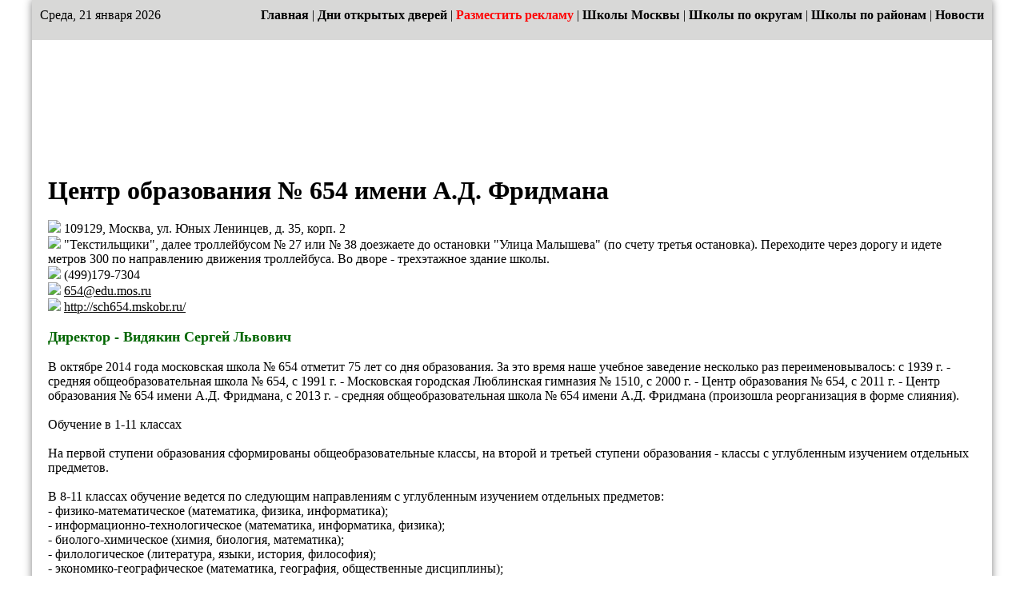

--- FILE ---
content_type: text/html; charset=utf-8
request_url: http://moscowschool.ru/page.php?mc=raion&cat=tekstilshiki&nid=7018
body_size: 30722
content:
<!DOCTYPE html PUBLIC "-//W3C//DTD XHTML 1.0 Transitional//EN" "http://www.w3.org/TR/xhtml1/DTD/xhtml1-transitional.dtd">
<html xmlns="http://www.w3.org/1999/xhtml">
<head>
<meta http-equiv="Content-Type" content="text/html; charset=utf-8" />
<link href="css/style.css" rel="stylesheet" />
<title>Школы Москвы | Центр образования № 654 имени А.Д. Фридмана  </title>
<link rel="shortcut icon" href="favicon.ico" type="image/x-icon">
</head>

<body>
<div id="page">
	<div id="topnav">
    	Среда, 21 января 2026<div class="toplinks" style="float:right;">
<a href="index.php">Главная</a> | 
<a href="opendoors.php">Дни открытых дверей</a> |
<a href="reclam.php"><span style="color:red">Разместить рекламу</span></a> |
<a href="list.php?mc=all&cat=allschool">Школы Москвы</a> | 
<a href="list.php?mc=okrug&cat=tsao">Школы по округам</a> | 
<a href="list.php?mc=raion&cat=akademicheski">Школы по районам</a> | 
<a href="news-list.php">Новости</a>
</div>
<div style="clear:both;"></div>    </div>
	<div id="main">
        <div id="header2">
        	<a href="index.php"><div id="logo"></div></a>
                    </div> <!-- <div id="header"> -->
		        <div id="centerarea">
            <div class="org-title">
                <h1 class="org_title">Центр образования № 654 имени А.Д. Фридмана  </h1><br>
            </div>
                    	<div id="left" style="display:none;">
            	
<ul class="leftmenu">
<li><a href="list.php?mc=raion&cat=allschool">Школы Москвы</a></li>
<li><a href="list.php?mc=raion&cat=akademicheski">Академический</a></li>
<li><a href="list.php?mc=raion&cat=vostochni">Восточный</a></li>
<li><a href="list.php?mc=raion&cat=alekseevski">Алексеевский</a></li>
<li><a href="list.php?mc=raion&cat=altufevski">Алтуфьевский</a></li>
<li><a href="list.php?mc=raion&cat=arbat">Арбат</a></li>
<li><a href="list.php?mc=raion&cat=aeroport">Аэропорт</a></li>
<li><a href="list.php?mc=raion&cat=babushkinski">Бабушкинский</a></li>
<li><a href="list.php?mc=raion&cat=basmanni">Басманный</a></li>
<li><a href="list.php?mc=raion&cat=begovoi">Беговой</a></li>
<li><a href="list.php?mc=raion&cat=beskudnikovski">Бескудниковский</a></li>
<li><a href="list.php?mc=raion&cat=bibirevo">Бибирево</a></li>
<li><a href="list.php?mc=raion&cat=birulevo-vostochoe">Бирюлево восточное</a></li>
<li><a href="list.php?mc=raion&cat=birulevo-zapadnoe">Бирюлево западное</a></li>
<li><a href="list.php?mc=raion&cat=bogorodskoe">Богородское</a></li>
<li><a href="list.php?mc=raion&cat=brateevo">Братеево</a></li>
<li><a href="list.php?mc=raion&cat=butyrski">Бутырский</a></li>
<li><a href="list.php?mc=raion&cat=veshnyaki">Вешняки</a></li>
<li><a href="list.php?mc=raion&cat=vnukovo">Внуково</a></li>
<li><a href="list.php?mc=raion&cat=voikovski">Войковский</a></li>
<li><a href="list.php?mc=raion&cat=degunino-vostochnoe">Восточное Дегунино</a></li>
<li><a href="list.php?mc=raion&cat=izmailovo-vostochnoe">Восточное Измайлово</a></li>
<li><a href="list.php?mc=raion&cat=vykhino-julebino">Выхино-Жулебино</a></li>
<li><a href="list.php?mc=raion&cat=gagarinski">Гагаринский</a></li>
<li><a href="list.php?mc=raion&cat=golovinski">Головинский</a></li>
<li><a href="list.php?mc=raion&cat=golianovo">Гольяново</a></li>
<li><a href="list.php?mc=raion&cat=danilovski">Даниловский</a></li>
<li><a href="list.php?mc=raion&cat=dmitrovski">Дмитровский</a></li>
<li><a href="list.php?mc=raion&cat=donskoi">Донской</a></li>
<li><a href="list.php?mc=raion&cat=dorogomilovo">Дорогомилово</a></li>
<li><a href="list.php?mc=raion&cat=zamoskvoreche">Замоскворечье</a></li>
<li><a href="list.php?mc=raion&cat=degunino-zapadnoe">Западное Дегунино</a></li>
<li><a href="list.php?mc=raion&cat=zuzino">Зюзино</a></li>
<li><a href="list.php?mc=raion&cat=zyablikovo">Зябликово</a></li>
<li><a href="list.php?mc=raion&cat=ivanovskoe">Ивановское</a></li>
<li><a href="list.php?mc=raion&cat=izmailovo">Измайлово</a></li>
<li><a href="list.php?mc=raion&cat=kapotnya">Капотня</a></li>
<li><a href="list.php?mc=raion&cat=konkovo">Коньково</a></li>
<li><a href="list.php?mc=raion&cat=koptevo">Коптево</a></li>
<li><a href="list.php?mc=raion&cat=kosino-uhtomski">Косино-Ухтомский</a></li>
<li><a href="list.php?mc=raion&cat=kotlovka">Котловка</a></li>
<li><a href="list.php?mc=raion&cat=krasnoselski">Красносельский</a></li>
<li><a href="list.php?mc=raion&cat=krylatskoe">Крылатское</a></li>
<li><a href="list.php?mc=raion&cat=kuzminki">Кузьминки</a></li>
<li><a href="list.php?mc=raion&cat=kuntsevo">Кунцево</a></li>
<li><a href="list.php?mc=raion&cat=kurkino">Куркино</a></li>
<li><a href="list.php?mc=raion&cat=levoberejni">Левобережный</a></li>
<li><a href="list.php?mc=raion&cat=lefortovo">Лефортово</a></li>
<li><a href="list.php?mc=raion&cat=lianozovo">Лианозово</a></li>
<li><a href="list.php?mc=raion&cat=lomonosovski">Ломоносовский</a></li>
<li><a href="list.php?mc=raion&cat=losinoostrovski">Лосиноостровский</a></li>
<li><a href="list.php?mc=raion&cat=lublino">Люблино</a></li>
<li><a href="list.php?mc=raion&cat=marfino">Марфино</a></li>
<li><a href="list.php?mc=raion&cat=marina-rosha">Марьина Роща</a></li>
<li><a href="list.php?mc=raion&cat=marino">Марьино</a></li>
<li><a href="list.php?mc=raion&cat=metrogorodok">Метрогородок</a></li>
<li><a href="list.php?mc=raion&cat=meshanski">Мещанский</a></li>
<li><a href="list.php?mc=raion&cat=mitino">Митино</a></li>
<li><a href="list.php?mc=raion&cat=mojayski">Можайский</a></li>
<li><a href="list.php?mc=raion&cat=moljaninovski">Молжаниновский</a></li>
<li><a href="list.php?mc=raion&cat=moskvoreche-saburovo">Москворечье-Сабурово</a></li>
<li><a href="list.php?mc=raion&cat=nagatino-sadovniki">Нагатино - Садовники</a></li>
<li><a href="list.php?mc=raion&cat=nagatinski-zaton">Нагатинский затон</a></li>
<li><a href="list.php?mc=raion&cat=nagorni">Нагорный</a></li>
<li><a href="list.php?mc=raion&cat=nekrasovka">Некрасовка</a></li>
<li><a href="list.php?mc=raion&cat=nijegorodski">Нижегородский</a></li>
<li><a href="list.php?mc=raion&cat=novo-peredelkino">Ново-Переделкино</a></li>
<li><a href="list.php?mc=raion&cat=novogireevo">Новогиреево</a></li>
<li><a href="list.php?mc=raion&cat=novokosino">Новокосино</a></li>
<li><a href="list.php?mc=raion&cat=obruchevski">Обручевский</a></li>
<li><a href="list.php?mc=raion&cat=orehovo-borisovo-severnoe">Орехово-Борисово северное</a></li>
<li><a href="list.php?mc=raion&cat=orehovo-borisovo-ujnoe">Орехово-Борисово южное</a></li>
<li><a href="list.php?mc=raion&cat=ostankinski">Останкинский</a></li>
<li><a href="list.php?mc=raion&cat=otradnoe">Отрадное</a></li>
<li><a href="list.php?mc=raion&cat=ochakovo-matveevskoe">Очаково-Матвеевское</a></li>
<li><a href="list.php?mc=raion&cat=perovo">Перово</a></li>
<li><a href="list.php?mc=raion&cat=pechatniki">Печатники</a></li>
<li><a href="list.php?mc=raion&cat=pokrovskoe-streshnevo">Покровское - Стрешнево</a></li>
<li><a href="list.php?mc=raion&cat=preobrajenskoe">Преображенское</a></li>
<li><a href="list.php?mc=raion&cat=presnenski">Пресненский</a></li>
<li><a href="list.php?mc=raion&cat=prospekt-vernadskogo">Проспект Вернадского</a></li>
<li><a href="list.php?mc=raion&cat=ramenki">Раменки</a></li>
<li><a href="list.php?mc=raion&cat=rostokino">Ростокино</a></li>
<li><a href="list.php?mc=raion&cat=ryazanski">Рязанский</a></li>
<li><a href="list.php?mc=raion&cat=savelovski">Савеловский</a></li>
<li><a href="list.php?mc=raion&cat=sviblovo">Свиблово</a></li>
<li><a href="list.php?mc=raion&cat=butovo-severnoe">Северное Бутово</a></li>
<li><a href="list.php?mc=raion&cat=izmailovo-severnoe">Северное Измайлово</a></li>
<li><a href="list.php?mc=raion&cat=medvedkovo-severnoe">Северное Медведково</a></li>
<li><a href="list.php?mc=raion&cat=tushino-severnoe">Северное Тушино</a></li>
<li><a href="list.php?mc=raion&cat=severni">Северный</a></li>
<li><a href="list.php?mc=raion&cat=sokol">Сокол</a></li>
<li><a href="list.php?mc=raion&cat=sokolinaya-gora">Соколиная гора</a></li>
<li><a href="list.php?mc=raion&cat=sokolniki">Сокольники</a></li>
<li><a href="list.php?mc=raion&cat=solntsevo">Солнцево</a></li>
<li><a href="list.php?mc=raion&cat=strogino">Строгино</a></li>
<li><a href="list.php?mc=raion&cat=taganski">Таганский</a></li>
<li><a href="list.php?mc=raion&cat=tverskoi">Тверской</a></li>
<li><a href="list.php?mc=raion&cat=tekstilshiki" class="selected">Текстильщики</a></li>
<li><a href="list.php?mc=raion&cat=tepli-stan">Теплый Стан</a></li>
<li><a href="list.php?mc=raion&cat=timiryazevski">Тимирязевский</a></li>
<li><a href="list.php?mc=raion&cat=troparevo-nikulino">Тропарево-Никулино</a></li>
<li><a href="list.php?mc=raion&cat=filevski-park">Филевский Парк</a></li>
<li><a href="list.php?mc=raion&cat=fili-davydkovo">Фили-Давыдково</a></li>
<li><a href="list.php?mc=raion&cat=xamovniki">Хамовники</a></li>
<li><a href="list.php?mc=raion&cat=xovrino">Ховрино</a></li>
<li><a href="list.php?mc=raion&cat=xoroshevo-mnevniki">Хорошево - Мневники</a></li>
<li><a href="list.php?mc=raion&cat=xoroshevski">Хорошевский</a></li>
<li><a href="list.php?mc=raion&cat=tsaritsyno">Царицыно</a></li>
<li><a href="list.php?mc=raion&cat=cheremushki">Черемушки</a></li>
<li><a href="list.php?mc=raion&cat=chertanovo-severnoe">Чертаново северное</a></li>
<li><a href="list.php?mc=raion&cat=chertanovo-tsentralnoe">Чертаново центральное</a></li>
<li><a href="list.php?mc=raion&cat=chertanovo-ujnoe">Чертаново южное</a></li>
<li><a href="list.php?mc=raion&cat=shukino">Щукино</a></li>
<li><a href="list.php?mc=raion&cat=ujnoe-butovo">Южное Бутово</a></li>
<li><a href="list.php?mc=raion&cat=ujnoe-medvedkovo">Южное Медведково</a></li>
<li><a href="list.php?mc=raion&cat=ujnoe-tushino">Южное Тушино</a></li>
<li><a href="list.php?mc=raion&cat=ujnoportovi">Южнопортовый</a></li>
<li><a href="list.php?mc=raion&cat=yakimanka">Якиманка</a></li>
<li><a href="list.php?mc=raion&cat=yaroslavski">Ярославский</a></li>
<li><a href="list.php?mc=raion&cat=yasenevo">Ясенево</a></li>
</ul>
            </div> <!-- <div id="left"> -->
        	<div id="right" style="float:right;width:250px;margin-right:15px;text-align:center;">
				            	            </div> <!-- <div id="left"> -->
        	<div id="list">
				<div class="org-text">
<img src="/images/sm_13.jpg" height="20"> 109129, Москва, ул. Юных Ленинцев, д. 35, корп. 2<br />
<img src="/images/sm_32.jpg" height="20"> "Текстильщики", далее троллейбусом № 27 или № 38 доезжаете до остановки "Улица Малышева" (по счету третья остановка). Переходите через дорогу и идете метров 300 по направлению движения троллейбуса. Во дворе - трехэтажное здание школы.<br />
<img src="/images/sm_14.jpg" height="20"> (499)179-7304<br />
<img src="/images/sm_15.jpg" height="20"> <a href="mailto:654@edu.mos.ru">654@edu.mos.ru</a><br />
<img src="/images/sm_18.jpg" height="20"> <a href="http://sch654.mskobr.ru/" >http://sch654.mskobr.ru/</a><br />
<br />
<font color="#006600" size="+1"><b>Директор - Видякин Сергей Львович</b></font><br />
<br />
    В октябре 2014 года московская школа № 654 отметит 75 лет со дня образования. За это время наше учебное заведение несколько раз переименовывалось: с 1939 г. - средняя общеобразовательная школа № 654, с 1991 г. - Московская городская Люблинская гимназия № 1510, с 2000 г. -  Центр образования № 654, с 2011 г. - Центр образования № 654 имени А.Д. Фридмана, с 2013 г. - средняя общеобразовательная школа № 654 имени А.Д. Фридмана (произошла реорганизация в форме слияния).<br />
<br />
Обучение в 1-11 классах<br />
<br />
    На первой ступени образования сформированы общеобразовательные классы, на второй и третьей ступени образования -  классы с углубленным изучением отдельных предметов.<br />
<br />
   В 8-11 классах обучение ведется по следующим направлениям с углубленным изучением отдельных предметов:<br />
 - физико-математическое (математика, физика, информатика);<br />
 - информационно-технологическое (математика, информатика, физика); <br />
 - биолого-химическое (химия, биология, математика);<br />
 - филологическое (литература, языки, история, философия);<br />
 - экономико-географическое (математика, география, общественные дисциплины);<br />
 - экономическое (математика, общественные дисциплины).<br />
   <br />
    В школе английский язык преподается со 2-го класса. Второй язык - немецкий - изучается в классах гуманитарной направленности начиная с 8-го класса.<br />
Сотрудничество с ВУЗами<br />
<br />
    В СОШ № 654 в 8-11 классах спецкурсы ведут преподаватели из вузов Москвы, таких как МГУ, МИФИ, Финансовая академия, МГПУ, РГТУ им. К.Э.Циолковского (МАТИ), МГТУ «МАМИ». Спецкурсы по биологии проводятся на базе Ветеринарной академии.<br />
<br />
   С 2005-2006 учебного года интересно и плодотворно работают ребята на спецкурсе по журналистике. Результатом их работы явилось рождение школьной газеты «Мы - это будущее!».<br />
<br />
    Хорошее качество обучения учащихся на уроках, факультативах, спецкурсах подтверждает высочайший процент поступления выпускников в вузы (98-100%). <br />
<br />
   В рейтинге образовательных учреждений Москвы по итогам олимпиад школьников 2009-2010 учебного года (подготовлен Центром по работе с одаренными детьми МИОО по итогам Всероссийской и Московской олимпиады школьников) наш Центр образования № 654 занял 9-ое место. В 2011 году ЦО № 654 был награжден дипломом второй степени Лауреата Гранта Мэра Москвы в сфере образования за высокие результаты образовательной деятельности по итогам 2010-2011 учебного года. В 2012 году награжден дипломом первой степени ЛАУРЕАТА ГРАНТА МЭРА МОСКВЫ в сфере образования за достижение высоких результатов в образовательной деятельности по итогам 2011-2012 учебного года.<br />
<br />
Традиции:<br />
   В школе накоплен богатый опыт учебно-воспитательной работы по всем направлениям, результатом этого являются многочисленные традиции 654 школы:  <br />
 - Общешкольный слет в Подмосковье<br />
 - Открытие школьных клубов «КВЧ», «Кибальчиш», «Бригантина»<br />
 - День рождения школы 654<br />
 - День гимназии. Посвящение в гимназисты; День лицея. Посвящение в лицеисты<br />
 - День поминовения; Военно-патриотическая игра<br />
 - Работа лекционной группы в школьном музее Героической славы России <br />
 - Праздник труда; Фестиваль звезд<br />
 - Театральные постановки к праздникам (с детьми работают профессиональные режиссеры, звукооператоры, вокалисты, хореографы)<br />
 - Экскурсии по Москве и городам России (имеется собственный экскурсионный автобус) <br />
 - Экспедиционные туры различной степени трудности в Крым, Хибины, Карелию, на Алтай, Восточные Саяны, Западный Кавказ, пешие, водные и лыжные походы<br />
 - Встреча выпускников<br />
 - Летний и зимний лагерь «Бригантинск»<br />
<br />
Спортивно - оздоровительная работа<br />
<br />
   Организована работа спортивных секций: баскетбол; волейбол; мини-футбол; ОФП; ЛФК; рукопашный бой; спортивный туризм; гимнастика на тренажерах; атлетическая гимнастика; подвижные игры; дартс; шахматы. Работает тренажерный зал. В школе есть собственный бассейн.<br />
<br />
Оснащенность компьютерной техникой<br />
<br />
    Материально-техническая база школы постоянно обновляется и пополняется новым оборудованием. Созданы технические условия для активного внедрения информационно-коммуникационных технологий в образовательный процесс. С 2009-2010 учебного года работает электронный журнал NetSchool (комплексная информационная система школы). На начало 2012-2013 учебного года в школе оборудованы 6 компьютерных классов и функционируют 3 мобильные передвижные мультимедийные лаборатории, все кабинеты по двум зданиям оснащены проекционным оборудованием для интерактивного обучения, имеется 10 интерактивных досок. Компьютерной техникой оснащены все рабочие места учителей-предметников и классных руководителей. Создана общешкольная локальная сеть с выходом в Интернет.<br />
<br />
   Территории школы и здания круглосуточно охраняются. Имеется система видеонаблюдения.<br />
<br />
История Школы творчества уходит своими корнями в далекие 60-е годы ХХ века. Тогда «ТЕАС» - театральная студия 654 школы - открыл свой занавес для всех. Каждая из постановок ТЕАСа была событием. Многие спектакли стали лауреатами различных районных и городских фестивалей. Создателем ТЕАСа и Школы творчества был Анатолий Давыдович Фридман.<br />
<br />
Сегодня Школа творчества- комплекс объединений дополнительного образования, ориентированный на раскрытие личностного потенциала учащихся в процессе коллективного творчества, развитие творческих способностей без отрыва от учебного процесса. В состав Школы творчества входят следующие объединения дополнительного образования:<br />
 - Театральная студия "ТЕАС" (7-11 классы)<br />
 - Вокальная студия «Радуга» (1-11 классы) <br />
 - Студия «Обучение игры на фортепиано» (1-6 классы)<br />
 - Музыкальный детский театр (1-6 классы) <br />
 - Хореографический коллектив «Камелия» (1-11 классы) <br />
 - Поэтический Театр-студия (2-5 классы)<br />
<br />
Школа творчества обеспечивает профессиональное проведение традиционных школьных праздников, концертов и работу школьных клубов: «КВЧ», «Кибальчиш», «Бригантина», «Английский клуб», «Исторический клуб», клуб «ГЕО», «Литературный салон» и многое, многое другое - интересное и увлекательное. Но...не только это. Это - возможность каждого поверить в себя, найти и развивать свои таланты. Всему этому способствует соответствующее материально-техническое обеспечение двух актовых залов и студии звукозаписи. Телерадиокомпания «654» - инновационный проект Школы творчества, направленный на создание единого информационно-образовательного пространства «Медиацентр» в рамках ЦО и вовлечение учащихся в процесс непосредственного участия в жизни школы посредством подготовки радиопередач, репортажей, видеосюжетов. Вещание Телерадиокомпании осуществляется по радиосети и телесети, которая состоит из радиоточек и телевизоров, находящихся в каждом классе двух корпусов ЦО. В ближайшей перспективе планируется использование школьной локальной сети в проведении дистанционных уроков и телемостов.<br />
<br />
Видеоролики<br />
<br />
Творческие коллективы и отдельные участники объединений Школы творчества являются участниками и лауреатами многочисленных конкурсов, фестивалей и концертов как районного (окружного), так и городского уровня. Работа школы творчества основана на профессиональных социально-культурных и научно-педагогических разработках, позволяющих наиболее эффективно и качественно создавать различные проекты.
</div><br/>
			</div> <!-- <div id="list"> -->
            <div style="clear: both;"></div>
        	<!-- <div id="globus2"></div> -->
        </div> <!-- <div id="centerarea"> -->
    </div> <!-- <div id="main"> -->
	<div id="footer">
    	
		<div id="contacts">
			(495) 979-20-49 <a href="mailto:detimos@yandex.ru"><b>detimos@yandex.ru</b></a>
		</div>
		<div id="counters">
		
<!-- Yandex.Metrika informer -->
<a href="http://metrika.yandex.ru/stat/?id=23421007&amp;from=informer"
target="_blank" rel="nofollow"><img src="//bs.yandex.ru/informer/23421007/3_1_FFFFFFFF_EFEFEFFF_0_pageviews"
style="width:88px; height:31px; border:0;" alt="Яндекс.Метрика" title="Яндекс.Метрика: данные за сегодня (просмотры, визиты и уникальные посетители)" onclick="try{Ya.Metrika.informer({i:this,id:23421007,lang:'ru'});return false}catch(e){}"/></a>
<!-- /Yandex.Metrika informer -->

<!-- Yandex.Metrika counter -->
<script type="text/javascript">
(function (d, w, c) {
    (w[c] = w[c] || []).push(function() {
        try {
            w.yaCounter23421007 = new Ya.Metrika({id:23421007,
                    webvisor:true,
                    clickmap:true,
                    trackLinks:true,
                    accurateTrackBounce:true});
        } catch(e) { }
    });

    var n = d.getElementsByTagName("script")[0],
        s = d.createElement("script"),
        f = function () { n.parentNode.insertBefore(s, n); };
    s.type = "text/javascript";
    s.async = true;
    s.src = (d.location.protocol == "https:" ? "https:" : "http:") + "//mc.yandex.ru/metrika/watch.js";

    if (w.opera == "[object Opera]") {
        d.addEventListener("DOMContentLoaded", f, false);
    } else { f(); }
})(document, window, "yandex_metrika_callbacks");
</script>
<noscript><div><img src="//mc.yandex.ru/watch/23421007" style="position:absolute; left:-9999px;" alt="" /></div></noscript>
<!-- /Yandex.Metrika counter -->

<!--LiveInternet counter--><script type="text/javascript"><!--
document.write("<a href='http://www.liveinternet.ru/click' "+
"target=_blank><img src='//counter.yadro.ru/hit?t16.6;r"+
escape(document.referrer)+((typeof(screen)=="undefined")?"":
";s"+screen.width+"*"+screen.height+"*"+(screen.colorDepth?
screen.colorDepth:screen.pixelDepth))+";u"+escape(document.URL)+
";"+Math.random()+
"' alt='' title='LiveInternet: показано число просмотров за 24"+
" часа, посетителей за 24 часа и за сегодня' "+
"border='0' width='88' height='31'><\/a>")
//--></script><!--/LiveInternet-->

<!-- Rating@Mail.ru counter -->
<script type="text/javascript">
var _tmr = _tmr || [];
_tmr.push({id: "2448866", type: "pageView", start: (new Date()).getTime()});
(function (d, w) {
   var ts = d.createElement("script"); ts.type = "text/javascript"; ts.async = true;
   ts.src = (d.location.protocol == "https:" ? "https:" : "http:") + "//top-fwz1.mail.ru/js/code.js";
   var f = function () {var s = d.getElementsByTagName("script")[0]; s.parentNode.insertBefore(ts, s);};
   if (w.opera == "[object Opera]") { d.addEventListener("DOMContentLoaded", f, false); } else { f(); }
})(document, window);
</script><noscript><div style="position:absolute;left:-10000px;">
<img src="//top-fwz1.mail.ru/counter?id=2448866;js=na" style="border:0;" height="1" width="1" alt="Рейтинг@Mail.ru" />
</div></noscript>
<!-- //Rating@Mail.ru counter -->
<!-- Rating@Mail.ru logo -->
<a href="http://top.mail.ru/jump?from=2448866">
<img src="//top-fwz1.mail.ru/counter?id=2448866;t=479;l=1" 
style="border:0;" height="31" width="88" alt="Рейтинг@Mail.ru" /></a>
<!-- //Rating@Mail.ru logo -->

		</div>
		<div id="copyright">
			&copy; School of Moscow - 2026		</div>
		<div style="clear: both;"></div>
    </div> <!-- <div id="footer"> -->
	<div id="area1"><br>
<p align="center">

</p>
Рекомендуем:<br>
<a href="http://www.vuzmos.ru/">www.vuzmos.ru</a> - <span>Вузы Москвы: лучшие институты, университеты, академии</span><br>
<a href="http://kolteh.ru/">www.kolteh.ru</a> - <span>Лучшие колледжи и техникумы</span><br>
<a href="http://schoolmoscow.ru/">www.schoolmoscow.ru</a> - <span>Лучшие школы  Москвы</span><br>
<a href="http://detsadmoscow.ru/">www.detsadmoscow.ru</a> - <span>Лучшие детские сады Москвы</span><br>
<a href="http://rosmuzei.ru/">www.rosmuzei.ru</a> - <span>Идём в музей: выставки, концерты, спектакли, творческие мастерские, дни рождения, праздники</span></div> <!-- <div id="area1"> -->
</div>
</body>
</html>

--- FILE ---
content_type: text/css
request_url: http://moscowschool.ru/css/style.css
body_size: 11827
content:
@charset "utf-8";
/* CSS Document */

html, body, div, a, h1, h2, h3, h4, h5, h6 {
	margin: 0;
	padding: 0;
	border: none;
}
a { color: black; }
#menu a:hover { text-shadow: 0 0 10px white; }
#left a:hover { text-shadow: 0 0 10px gray; }
#left a.selected { color: red; }
#left a {
	font-family: Arial;
	font-weight: bold;
	text-decoration: none;
}
#left a, #left li  { color: #384e25; }
body {
	background-image:url(../img/sitebg.jpg);
}
#page {
	width: 1200px;
	margin: 0 auto;
	box-shadow: 0 0 10px gray;
	margin-bottom: 20px;
}
#topnav {
	height: 30px;
	background-color: #d8d8d7;
	padding: 10px;
}
#main {
	position: relative;
	background-image: url(../img/pagebg.jpg)
}
#header {
	padding: 10px 20px;
	position: relative;
	height: 280px;
}
#header2 {
	padding: 10px 20px;
	position: relative;
	height: 150px;
}
#footer {
	height: 40px;
	background-color: #d8d8d7;
}
#area1 {
	background-image: url(../img/pagebg.jpg);
	padding: 0 5px 10px 10px;
}
#area1, #area1 a, #area1 span {
	font-family: Verdana,Geneva,sans-serif;
    font-size: 0.9em;
	text-decoration: none;
}
#area1 a { color: blue; }
#area1 a:hover { text-decoration: underline; }
#logo {
	position: absolute;
	width: 395px; /* при изменении надо изменить этотже параметр в слое #logo-link */
	height: 135px; /* при изменении надо изменить этотже параметр в слое #logo-link */
	left: 50px;
	top: 10px;
	background-image: url(../img/logo.png);
}
#logo-link {
	width: 395px;
	height: 135px;
}
#headimage { /* рисунок на главной */
	position: absolute;
	width: 421px;
	height: 320px;
	background-image: url(../img/img1.png);
	right: 50px;
	top: -10px;
}
#headimage2 { /* рисунок на внутренней - списки */
	position: absolute;
	width: 304px;
	height: 190px;
	/*background-image: url(../img/img2.png);*/
	right: -40px;
	top: -40px;
	/*box-shadow: 0 0 5px gray;*/
}
#centerarea {
	position: relative;
	min-height: 700px;
	padding-bottom: 80px;
}
#menu {
	position: relative;
	text-align: center;
	z-index: 10;
    padding: 50px 40px 0 40px;
}
#clock {
	position: absolute;
	background-image: url(../img/clock.png);
	left: -40px;
	top: -160px;
	width: 188px;
	height: 232px;
	z-index: 9;
}
#slogan {
	position: absolute;
	background-image: url(../img/slogan.png);
	left: 150px;
	top: -10px;
	width: 471px;
	height: 48px;
	z-index: 9;
}
#pencil {
	position: absolute;
	background-image: url(../img/pencil.png);
	right: -50px;
	top: -30px;
	width: 186px;
	height: 246px;
	z-index: 11;
}
#globus { /* глобус на главной */
	position: absolute;
	background-image: url(../img/globus.png);
	left: 220px;
	bottom: -60px;
	width: 169px;
	height: 223px;
	z-index: 9;
}
#globus2 { /* глобус на внутренней - списки */
	position: absolute;
	background-image: url(../img/globus.png);
	/*right: -20px;*/
	left: 20px;
	bottom: 20px;
	width: 169px;
	height: 223px;
	z-index: 11;
	opacity: 0.6;
}
#books {
	position: absolute;
	background-image: url(../img/books.png);
	right: -50px;
	bottom: -10px;
	width: 284px;
	height: 214px;
	z-index: 9;
}
.menucol {
	width: 260px;
	height: 570px;
	box-shadow: -2px -1px 8px gray;
	padding: 15px 10px;
	/*margin-top: 40px;*/
}
.menucol2 { /* маленькие плашки */
	width: 300px;
	box-shadow: -2px -1px 8px gray;
	padding: 15px 10px;
}
#menu1 {
	background-color: #92c268;
	z-index: 8;
}
#menu2 {
	background-color: #ffccad;
}
#menu3 {
	background-color: #f0e8a7;
}
hr.hr1 {
	width: 80%;
	border: 0 none;
	border-radius: 2px;
	background-color: #ff7a00;
	height: 5px;
}
hr.hr2 {
	width: 90%;
	border: 0 none;
	border-radius: 2px;
	background-color: #ff7a00;
	height: 5px;
}
h2.title1 a {
	font-family: "Trebuchet MS", Arial, Helvetica, sans-serif;
	font-size: 1.2em;
	text-decoration: none;
}
#left {
	float: left;
	width: 250px;
	/*min-height: 600px;*/
	background-color: #f0e8a7;
	margin-left: 10px;
	box-shadow: -2px -1px 8px gray;
}
#list {
	/*float: right;*/
	/*width: 700px;*/
	z-index: 10;
	padding: 0 20px;
	overflow: hidden;
}
table.rbanners p {
	margin: 0;
}
#contacts {
	width: 25%;
	float: left;
	font-size: 0.8em;
	padding: 5px 0 0 10px;
}
#counters {
	width: 30%;
	float: right;
	text-align: right;
	padding: 3px;
}
#copyright {
	width: 39%;
	overflow: hidden;
	text-align: center;
}
.shortplace {
	height: 350px;
}
/* стили страниц новостей */
#newsarea {
	background-color: #fff;
	min-height: 150px;
	max-height: 300px;
	/*padding: 15px;
	box-shadow: 0 0 8px gray;
	border-radius: 5px;*/
	opacity: 0.9;
	text-align: center;
}
.newsplace {
	padding: 15px;
}
.first-news, .second-news {
	padding: 15px;
	border: 1px solid gray;
	border-radius: 5px;
	box-shadow: 5px 3px 3px gray;
	background-color: #fff;
}
a.fpnewslink, a.link-obzor {
	text-decoration: none;
}
a.sourcelink {
	color: blue;
	text-decoration: underline;
}
.newspage a.sourcelink,
#onnewspage a.sourcelink,
a.fpnewslink:hover,
a.link-obzor:hover {
	color: blue;
	text-decoration: underline;
}
#selectedlink {
	color: red;
}
#newsleft {
	float: left;
	width: 250px;
	padding: 15px;
	background-color: #fff;
}
#newspage {
	padding: 15px;
	overflow: hidden;
	background-color: #fff;
}
a.readmore {
	color: #999;
	font-size: 0.95em;
}
.newstitle { padding-left: 20px; }

.news-fp {
    padding: 30px;
    background-color: #fff;
    box-shadow: 0 0 8px grey;
    border-radius: 5px;
    padding: 10px;
    /*margin-top: 40px;*/
}
.news-fp a {
    text-decoration: none;
}
hr.style-three {
    border: 0;
    border-bottom: 1px dashed #ccc;
    background: #999;
}
/*стили для рисунков в новостях*/
.news-image {
	max-width: 250px;
	float: left;
	margin-right: 15px;
	margin-bottom: 10px;
}
.news-image-small {
	max-width: 150px;
	float: left;
	margin-right: 10px;
	margin-bottom: 5px;
}

/* стили для всплывающего меню на баннерах */
div.banner-menu-wrapper {
	display: inline-block;
	position: relative;
	text-decoration: none;
	text-align: left;
}
div.banner-menu-div {
	display: none;
	position: absolute;
	z-index: 9998;
	top: -200%;
	left: 75%;
	padding: 0;
	min-width: 150px;
	max-width: 200px;
	min-height: 50px;
	height: auto;
	border: 1px solid #bbb;
	border-radius: 5px;
	box-shadow: 2px 2px 3px #ccc;
	opacity: .9;
	background-color: #eee;
	padding: 5px;
	
	color: #000;
	font-family: Arial;
	font-size: 9pt;
}
div.banner-menu-div a {
	color: #095287;
	font-size: 1em;
	font-weight: normal;
}
div.banner-menu-div b {
	font-family: Arial;
	font-size: 10pt;
	color: #000;
	font-weight: bold;
}
div.banner-menu-div a.banner-menu-wrapper-button {
	display: block;
	padding: 5px;
	border: 1px solid #bbb;
	border-radius: 3px;
	background: linear-gradient(to top, #ccc, #ddd);
	text-decoration: none;
}
div.banner-menu-div a.banner-menu-wrapper-button:hover {
	box-shadow: 0 0 3px red;
}
div.banner-menu-wrapper:hover .banner-menu-div {
	display: block;
}
/* конец стилей для всплывающего меню на баннерах */

.specmenu2 {
	display: inline-block;
	padding: 5px 10px;
	background: #f0e8a7;
	margin: 0 5px 10px;
	text-align: center;
    text-decoration: none;
    font-weight: bold;
    font-size: 1.1em;
}
.languagesmenu2 {
	display: inline-block;
	padding: 5px 10px;
	Line-height: 10px;
	border-right: 1px solid gray;
}
.languagesmenu2:hover,
.specmenu2:hover {
	color: orange;
}

.specmenu2.activated,
.languagesmenu2.activated {
	color: red;
}

.news-perforate {
	position: relative;
	background: #fff;
	width: 600px;
	/*height: 230px;*/
	float: right;
    box-shadow: 0 0 8px gray;
	border-radius: 5px;
    padding: 10px;
}

.news-perforate a,
#newsarea a {
	text-decoration: none;
}
.news-perforate a:hover,
#newsarea a:hover {
	color:red;
}
/*
.news-perforate ul li:hover,
#newsarea ul li:hover {
	background:#eee;
}
*/
.news-perforate ul li,
#newsarea ul li {
	margin-bottom: 7px;
}

.toplinks a {
	text-decoration: none;
}
.toplinks a:hover {
	color:red;
}

#center_reclam {
	width:560px; 
	margin:0 10px; 
	background-color: #fff; 
	padding: 15px 0;
	position: relative;
	right:0;
	margin-top: 20px;
	box-shadow: 0 0 8px gray;
	border-radius: 5px;
	opacity: 0.9;
}
#center_reclam ul {
	margin: 0;
}

.org-text h1.org_title {
	font-size: 1.5em;
}

#right h2 {
	font-size: 1.1em;
}

div#list ol.orglist {
	font-family: "Times New Roman", Times, serif;
	font-size: 15px;
	font-weight: bold;
}
div#list ol.orglist li {
	margin-bottom: 3px;
}
div#list ol.orglist li:hover {
	background: #FFF6C3;
}

div#list ol.orglist li a {
	font-size: 18px;
	text-decoration: none;
	font-weight: normal;
}
div#list ol.orglist li a:hover {
	color: red;
}

ul.leftmenu li a {
	font-family: "Times New Roman", Times, serif;
	font-size: 16px;
}

.menucol a {
	font-family: "Times New Roman", Times, serif;
	font-size: 16px;
}

#page_anons {
	position: absolute;
	width: 490px;
	height: 130px;
	right: 20px;
	box-shadow: 0 0 8px gray;
	border-radius: 5px;
	padding: 10px;
	background: #fff;
}
#page_anons a {
	text-decoration: none;
}
#page_anons a font:hover {
	color: red;
}

.toplinks a {
	color: #000;
	font-weight: bold;
}

#center_price {
	margin-left: 20px;
}

#center_price  .price_link  a {
	color: #777;
}

.topmenu {
    margin: 0 10px 10px;
    padding: 20px;
    font-size: 14pt;

    background: #FAFAD2;
}

.topmenu a {
    color: MediumBlue;
}

.topmenu a:hover {
    color: red;
}

.topmenu a.selected { color: red; }

table.rbanners {
    width: 100%;
}

table.rbanners td {
    text-align: center;
}
table.rbanners td .banner-menu-div { text-align: left; }
table.rbanners td .banner-menu-div { padding:5px; }
.txt11 { font-size:0.9em; }
#nodemap {
    height: 240px;
    border: none;
    text-align: center;
}

.buttons-razdel {
    position: relative;
    top: 175px;
    float: left;
}

.specmenu-link {
    display: inline-block;
}

.small-scroll {
    margin-top: 15px;
    height: 738px;
    overflow-y: scroll;
    width: 650px;
}

.fixedh {
    overflow-y: scroll;
}


/* стили мероприятий */
div.events {
    margin: 5px;
}
table.tbl-events {
    background-color: #fff;
    padding: 10px;
}
table.tbl-events tr.tr-inside td {
    border-collapse: collapse;
    border: 1px dotted #ccc;
    padding: 5px 10px;
}
table.tbl-events tr.tr-inside td span {
    font-size: .9em;
}
.events_title {
    text-align: left;
    font-size: 1.6em;
    margin-left: 20px;
}
.ev-desc-all {
    text-align: left;
}
.ev-date {
    font-weight: bold;
}
.ev-time {
    font-weight: bold;
}
.ev-time-empty {
    font-weight: normal;
    font-size: .9em ;
}
table.tbl-events tr.tr-inside td span.ev-tel {
    margin-right: 15px;
    font-size: 1em;
}
.ev-org {
    font-weight: bold;
    text-decoration: underline;
}
a.ev-org {
    color: blue;
    text-decoration: none;
    font-size: 1.1em;
}
.ev-desc {
    font-size: .9em;
}
.ev-price {
    font-weight: bold;
}
.ev-ymlink  {
    font-weight: normal;
    text-decoration: underline;
    color: #0000ff;
}
a.ev-ymlink {
    text-decoration: none;
}
.org-title {
    margin: 0 20px;
}
.ev_link {
    float: right;
    right: 0;
    bottom: 0;
}
.ev_link a {
    color: #0000ff;
    text-decoration: none;
}

.ev-date-today {
    color: green;
}

.ev-type-2017, .ev-price-2066 {
    color: green;
}
.ev-type a {
    text-decoration: none;
}
.ev-type a:hover {
    color: red;
}

.short_menu {
    list-style: none;
}
.short_menu li {
    display: inline-block;
    margin-right: 20px;
}
.short_menu li a {
    display: block;
    padding: 20px 50px;
    background-color: #ffccad;
    text-decoration: none;
    font-size: 1.2em;
    /*font-weight: bold;*/
    text-shadow: 0 0 5px gray;
    border-radius: 5px;
}
.short_menu li a:hover {
    background-color: yellow;
}

.tr-banner td {
    padding: 10px 0;
}